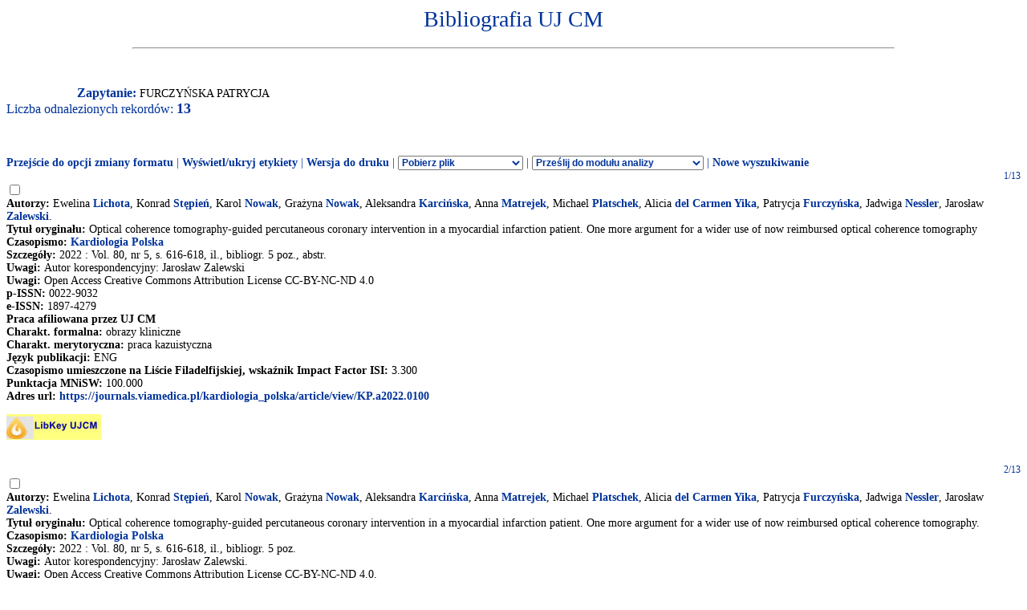

--- FILE ---
content_type: text/html
request_url: http://expertus.bm.cm-uj.krakow.pl/scripts/expertus.cgi?KAT=G%3A%2FappData%2FExpertus%2FExpertus_DB%2Fpar%2Fk%2F01%2F&FST=data.fst&FDT=data.fdt&ekran=ISO&lnkmsk=2&cond=AND&mask=2&F_00=02&V_00=Furczy%F1ska+Patrycja+
body_size: 10564
content:
<html>
<head>
<meta http-equiv="Content-Type" content="text/html; charset=iso-8859-2">
<title>Wyniki wyszukiwania</title>
<link rel=stylesheet href="/Bibliografia/global.exp/exp.css" />
<script language="Javascript" src="/Bibliografia/global.exp/exp03c.js"></script>
<script language="Javascript" src="/Bibliografia/global.exp/exp08c.js"></script>
<script language="Javascript" src="/Bibliografia/global.exp/exp10c.js"></script>
<script language="Javascript" src="/Bibliografia/global.exp/exp11c.js"></script>
<script language="Javascript" src="/Bibliografia/global.exp/exp12c.js"></script>
<script language="Javascript" src="/Bibliografia/global.exp/exp14c.js"></script>
<script language="Javascript" src="/Bibliografia/global.exp/exp17c.js"></script>
</head>
<body  onload="configrecdisp();">
<form name="expconv" id="expconv" method="post" action="/scripts/expertus3.cgi" accept-charset="utf-8">
</form>
<form name="analysis" method="post" action="/scripts/expertus.cgi">
</form>
<form name="txtlink" method="post" action="/scripts/exp_aid.cgi">
<INPUT NAME="cfg_dir" TYPE="HIDDEN" VALUE="">
<INPUT NAME="idt" TYPE="HIDDEN" VALUE="">
<INPUT NAME="shift" TYPE="HIDDEN" VALUE="2">
<INPUT NAME="ext" TYPE="HIDDEN" VALUE=".pdf">
</form>
<form name="explink" method="post" action="/scripts/expertus.cgi">
<INPUT NAME="KAT" TYPE="HIDDEN" VALUE="">
<INPUT NAME="FST" TYPE="HIDDEN" VALUE="">
<INPUT NAME="FDT" TYPE="HIDDEN" VALUE="">
<INPUT NAME="ekran" TYPE="HIDDEN" VALUE="">
<INPUT NAME="mask" TYPE="HIDDEN" VALUE="">
<INPUT NAME="cond" TYPE="HIDDEN" VALUE="">
<INPUT NAME="F_00" TYPE="HIDDEN" VALUE="">
<INPUT NAME="V_00" TYPE="HIDDEN" VALUE="">
</form>
<form name="expview">
<input name="showlinks" type="hidden" value=' onload="configrecdisp();"'>
</form>
<form name="seriallink" method="get" action="http://cy7sh3vq3t.search.serialssolutions.com">
<INPUT NAME="SS_ReferentFormat" TYPE="HIDDEN" VALUE="JournalFormat">
<INPUT NAME="rfr_id" TYPE="HIDDEN" VALUE="info:sid/sersol:RefinerQuery"> 
<INPUT NAME="sid" TYPE="HIDDEN" VALUE="sersol:RefinerQuery">

<INPUT NAME="citationsubmit" TYPE="HIDDEN" VALUE="LookÂ Up">

<INPUT NAME="SS_LibHash" TYPE="HIDDEN" VALUE="CY7SH3VQ3T">

<INPUT NAME="rft.issn" TYPE="HIDDEN" VALUE="0959-8146">
<INPUT NAME="url_ver" TYPE="HIDDEN" VALUE="Z39.88-2004">

<INPUT NAME="rft.genre" TYPE="HIDDEN" VALUE="article">
<INPUT NAME="l" TYPE="HIDDEN" VALUE="CY7SH3VQ3T">
<INPUT NAME="rft_val_fmt" TYPE="HIDDEN" VALUE="info:ofi/fmt:kev:mtx:journal"> 
<INPUT NAME="SS_styleselector" TYPE="HIDDEN" VALUE="0">
</form>
<span id="resarea" class="reslink">
<div id="paramarea" align="center" class="hint"></div>
<div class="resultlabel" id="resultlabel">

<a href="http://www.uj.edu.pl/">
<img alt="" src="/Bibliografia/img/blank.jpg" id="logo1" />
</a>
<a href="#">
<img alt="" src="/Bibliografia/img/blank.jpg" id="logo2" />
</a>
<h1 class="capt" id="titlearea">
Bibliografia UJ CM
<br/>
</h1>
<hr width="75%">
</div>
<br/>
<br/>
<span class="querylabel" id="querylabel">Zapytanie: </span>
<span class="resultrecords" id="resultrecords">
FURCZYŃSKA PATRYCJA<BR><span class="cntfoundtxt" id="cntfoundtxt">Liczba odnalezionych rekordów: </span><span class="cntfoundnum" id="cntfoundnum">13</span><br/><br/><br/><br/><span class="resupoptions"><a href="#frmt" >Przejście do opcji zmiany formatu</a> | <a href="#" onclick="proc_labels(); return false;">Wyświetl/ukryj etykiety</a> | <a href="#" onclick="setprint('1'); return false;">Wersja do druku</a> | <select size="1" name="send2appl" onchange="send_conv(this.value);"> <option value=0>Pobierz plik <option value=2>do edytora <option value=3>tabela csv (Calc, Excel)  <option value=4>BibTeX  </select> | <select size="1" name="send2analysis" onchange="disp_analysis(this.value);"> <option value=0>Prześlij do modułu analizy <option value=1>wg charakterysyki formalnej <option value=2>wg charakterysyki merytorycznej <option value=3>wg charakterysyki OPI </select><!-- | Prześlij do modułu analizy   <a href="#" onclick="disp_analysis(1); return false;">[wg char. formalnej]</a>   <a href="#" onclick="disp_analysis(2); return false;">[wg char. merytor.]</a>--><!--   <a href="#" onclick="disp_analysis(1); return false;">Prześlij do modułu analizy</a>--> | <a href="#" onclick="new_search('/Bibliografia/index.html');">Nowe wyszukiwanie</a></span>
<FORM NAME="expresult" METHOD=POST ACTION="http://expertus.bm.cm-uj.krakow.pl/scripts/expertus.cgi">
<INPUT NAME="KAT" TYPE="HIDDEN" VALUE="G:/appData/Expertus/Expertus_DB/par/k/01/">
<INPUT NAME="FST" TYPE="HIDDEN" VALUE="data.fst">
<INPUT NAME="ekran" TYPE="HIDDEN" VALUE="ISO">
<INPUT NAME="mask" TYPE="HIDDEN" VALUE="2">
<INPUT NAME="lnkmsk" TYPE="HIDDEN" VALUE="2">
<INPUT NAME="cond" TYPE="HIDDEN" VALUE="AND">
<INPUT NAME="druk" TYPE="HIDDEN" VALUE="">
<INPUT NAME="F_00" TYPE="HIDDEN" VALUE="02">
<INPUT NAME="V_00" TYPE="HIDDEN" VALUE="FURCZYŃSKA PATRYCJA">
<INPUT NAME="X_0" TYPE="HIDDEN" VALUE="1">
<INPUT NAME="R_0" TYPE="HIDDEN" VALUE="524159"><script language="Javascript">write_group_label();</script><script language="Javascript">write_div_for_recnum();</script> 1/13</div>
<INPUT NAME="NR" TYPE="checkbox" VALUE="3600">
<br/><span class="label">Autorzy: </span><span class="field">Ewelina <A HREF=http://expertus.bm.cm-uj.krakow.pl/scripts/expertus.cgi?KAT=G%3A%2FappData%2FExpertus%2FExpertus_DB%2Fpar%2Fk%2F01%2F&FST=data.fst&FDT=data.fdt&ekran=ISO&lnkmsk=2&cond=AND&mask=2&F_00=02&V_00=Lichota+Ewelina+>Lichota</A>, Konrad <A HREF=http://expertus.bm.cm-uj.krakow.pl/scripts/expertus.cgi?KAT=G%3A%2FappData%2FExpertus%2FExpertus_DB%2Fpar%2Fk%2F01%2F&FST=data.fst&FDT=data.fdt&ekran=ISO&lnkmsk=2&cond=AND&mask=2&F_00=02&V_00=St%EApie%F1+Konrad+>Stępień</A>, Karol <A HREF=http://expertus.bm.cm-uj.krakow.pl/scripts/expertus.cgi?KAT=G%3A%2FappData%2FExpertus%2FExpertus_DB%2Fpar%2Fk%2F01%2F&FST=data.fst&FDT=data.fdt&ekran=ISO&lnkmsk=2&cond=AND&mask=2&F_00=02&V_00=Nowak+Karol+>Nowak</A>, Grażyna <A HREF=http://expertus.bm.cm-uj.krakow.pl/scripts/expertus.cgi?KAT=G%3A%2FappData%2FExpertus%2FExpertus_DB%2Fpar%2Fk%2F01%2F&FST=data.fst&FDT=data.fdt&ekran=ISO&lnkmsk=2&cond=AND&mask=2&F_00=02&V_00=Nowak+Gra%BFyna+>Nowak</A>, Aleksandra <A HREF=http://expertus.bm.cm-uj.krakow.pl/scripts/expertus.cgi?KAT=G%3A%2FappData%2FExpertus%2FExpertus_DB%2Fpar%2Fk%2F01%2F&FST=data.fst&FDT=data.fdt&ekran=ISO&lnkmsk=2&cond=AND&mask=2&F_00=02&V_00=Karci%F1ska+Aleksandra+>Karcińska</A>, Anna <A HREF=http://expertus.bm.cm-uj.krakow.pl/scripts/expertus.cgi?KAT=G%3A%2FappData%2FExpertus%2FExpertus_DB%2Fpar%2Fk%2F01%2F&FST=data.fst&FDT=data.fdt&ekran=ISO&lnkmsk=2&cond=AND&mask=2&F_00=02&V_00=Matrejek+Anna+>Matrejek</A>, Michael <A HREF=http://expertus.bm.cm-uj.krakow.pl/scripts/expertus.cgi?KAT=G%3A%2FappData%2FExpertus%2FExpertus_DB%2Fpar%2Fk%2F01%2F&FST=data.fst&FDT=data.fdt&ekran=ISO&lnkmsk=2&cond=AND&mask=2&F_00=02&V_00=Platschek+Michael+>Platschek</A>, Alicia <A HREF=http://expertus.bm.cm-uj.krakow.pl/scripts/expertus.cgi?KAT=G%3A%2FappData%2FExpertus%2FExpertus_DB%2Fpar%2Fk%2F01%2F&FST=data.fst&FDT=data.fdt&ekran=ISO&lnkmsk=2&cond=AND&mask=2&F_00=02&V_00=del+Carmen+Yika+Alicia+>del Carmen Yika</A>, Patrycja <A HREF=http://expertus.bm.cm-uj.krakow.pl/scripts/expertus.cgi?KAT=G%3A%2FappData%2FExpertus%2FExpertus_DB%2Fpar%2Fk%2F01%2F&FST=data.fst&FDT=data.fdt&ekran=ISO&lnkmsk=2&cond=AND&mask=2&F_00=02&V_00=Furczy%F1ska+Patrycja+>Furczyńska</A>, Jadwiga <A HREF=http://expertus.bm.cm-uj.krakow.pl/scripts/expertus.cgi?KAT=G%3A%2FappData%2FExpertus%2FExpertus_DB%2Fpar%2Fk%2F01%2F&FST=data.fst&FDT=data.fdt&ekran=ISO&lnkmsk=2&cond=AND&mask=2&F_00=02&V_00=Nessler+Jadwiga+>Nessler</A>, Jarosław <A HREF=http://expertus.bm.cm-uj.krakow.pl/scripts/expertus.cgi?KAT=G%3A%2FappData%2FExpertus%2FExpertus_DB%2Fpar%2Fk%2F01%2F&FST=data.fst&FDT=data.fdt&ekran=ISO&lnkmsk=2&cond=AND&mask=2&F_00=02&V_00=Zalewski+Jaros%B3aw+>Zalewski</A>.</span><br/><span class="label">Tytuł oryginału: </span><span class="field">Optical coherence tomography-guided percutaneous coronary intervention in a myocardial infarction patient. One more argument for a wider use of now reimbursed optical coherence tomography</span><br/><span class="label">Czasopismo: </span><span class="field"><A HREF=http://expertus.bm.cm-uj.krakow.pl/scripts/expertus.cgi?KAT=G%3A%2FappData%2FExpertus%2FExpertus_DB%2Fpar%2Fk%2F01%2F&FST=data.fst&FDT=data.fdt&ekran=ISO&lnkmsk=2&cond=AND&mask=2&F_00=26&V_00=Kardiologia+Polska+>Kardiologia Polska</A></span><br/><span class="label">Szczegóły: </span><span class="field"> 2022 : Vol. 80, nr 5, s. 616-618, il., bibliogr. 5 poz., abstr.</span><br/><span class="label">Uwagi: </span><span class="field">Autor korespondencyjny: Jarosław Zalewski<br/><span class="label">Uwagi: </span>Open Access Creative Commons Attribution License CC-BY-NC-ND 4.0</span><span class="field"><br/><span class="label">p-ISSN: </span>0022-9032<br/><span class="label">e-ISSN: </span>1897-4279</span><br/><span class="label">Praca afiliowana przez UJ CM</span><br/><span class="label">Charakt. formalna: </span><span class="field">obrazy kliniczne</span><br/><span class="label">Charakt. merytoryczna: </span><span class="field">praca kazuistyczna</span><br/><span class="label">Język publikacji: </span><span class="field">ENG</span><br/><span class="label">Czasopismo umieszczone na Liście Filadelfijskiej</span><span class="field"></span><span class="label">, wskaźnik Impact Factor ISI: </span><span class="field">3.300</span><br/><span class="label">Punktacja MNiSW: </span><span class="field">100.000</span><br/><span class="label">Adres url: </span><span class="field"><script language="Javascript">url_disp('https://journals.viamedica.pl/kardiologia_polska/article/view/KP.a2022.0100');</script></span><p class="linkicon"><a href="#" onclick="golinksource_doi('10.33963/KP.a2022.0100');return false;"><img src="http://www.biblioteka.cm-uj.krakow.pl/images/article_linker/FTF.jpg" alt="Pełny tekst" border="0"></a></p><br/><script language="Javascript">write_group_label();</script><script language="Javascript">write_div_for_recnum();</script> 2/13</div>
<INPUT NAME="NR" TYPE="checkbox" VALUE="3601">
<br/><span class="label">Autorzy: </span><span class="field">Ewelina <A HREF=http://expertus.bm.cm-uj.krakow.pl/scripts/expertus.cgi?KAT=G%3A%2FappData%2FExpertus%2FExpertus_DB%2Fpar%2Fk%2F01%2F&FST=data.fst&FDT=data.fdt&ekran=ISO&lnkmsk=2&cond=AND&mask=2&F_00=02&V_00=Lichota+Ewelina+>Lichota</A>, Konrad <A HREF=http://expertus.bm.cm-uj.krakow.pl/scripts/expertus.cgi?KAT=G%3A%2FappData%2FExpertus%2FExpertus_DB%2Fpar%2Fk%2F01%2F&FST=data.fst&FDT=data.fdt&ekran=ISO&lnkmsk=2&cond=AND&mask=2&F_00=02&V_00=St%EApie%F1+Konrad+>Stępień</A>, Karol <A HREF=http://expertus.bm.cm-uj.krakow.pl/scripts/expertus.cgi?KAT=G%3A%2FappData%2FExpertus%2FExpertus_DB%2Fpar%2Fk%2F01%2F&FST=data.fst&FDT=data.fdt&ekran=ISO&lnkmsk=2&cond=AND&mask=2&F_00=02&V_00=Nowak+Karol+>Nowak</A>, Grażyna <A HREF=http://expertus.bm.cm-uj.krakow.pl/scripts/expertus.cgi?KAT=G%3A%2FappData%2FExpertus%2FExpertus_DB%2Fpar%2Fk%2F01%2F&FST=data.fst&FDT=data.fdt&ekran=ISO&lnkmsk=2&cond=AND&mask=2&F_00=02&V_00=Nowak+Gra%BFyna+>Nowak</A>, Aleksandra <A HREF=http://expertus.bm.cm-uj.krakow.pl/scripts/expertus.cgi?KAT=G%3A%2FappData%2FExpertus%2FExpertus_DB%2Fpar%2Fk%2F01%2F&FST=data.fst&FDT=data.fdt&ekran=ISO&lnkmsk=2&cond=AND&mask=2&F_00=02&V_00=Karci%F1ska+Aleksandra+>Karcińska</A>, Anna <A HREF=http://expertus.bm.cm-uj.krakow.pl/scripts/expertus.cgi?KAT=G%3A%2FappData%2FExpertus%2FExpertus_DB%2Fpar%2Fk%2F01%2F&FST=data.fst&FDT=data.fdt&ekran=ISO&lnkmsk=2&cond=AND&mask=2&F_00=02&V_00=Matrejek+Anna+>Matrejek</A>, Michael <A HREF=http://expertus.bm.cm-uj.krakow.pl/scripts/expertus.cgi?KAT=G%3A%2FappData%2FExpertus%2FExpertus_DB%2Fpar%2Fk%2F01%2F&FST=data.fst&FDT=data.fdt&ekran=ISO&lnkmsk=2&cond=AND&mask=2&F_00=02&V_00=Platschek+Michael+>Platschek</A>, Alicia <A HREF=http://expertus.bm.cm-uj.krakow.pl/scripts/expertus.cgi?KAT=G%3A%2FappData%2FExpertus%2FExpertus_DB%2Fpar%2Fk%2F01%2F&FST=data.fst&FDT=data.fdt&ekran=ISO&lnkmsk=2&cond=AND&mask=2&F_00=02&V_00=del+Carmen+Yika+Alicia+>del Carmen Yika</A>, Patrycja <A HREF=http://expertus.bm.cm-uj.krakow.pl/scripts/expertus.cgi?KAT=G%3A%2FappData%2FExpertus%2FExpertus_DB%2Fpar%2Fk%2F01%2F&FST=data.fst&FDT=data.fdt&ekran=ISO&lnkmsk=2&cond=AND&mask=2&F_00=02&V_00=Furczy%F1ska+Patrycja+>Furczyńska</A>, Jadwiga <A HREF=http://expertus.bm.cm-uj.krakow.pl/scripts/expertus.cgi?KAT=G%3A%2FappData%2FExpertus%2FExpertus_DB%2Fpar%2Fk%2F01%2F&FST=data.fst&FDT=data.fdt&ekran=ISO&lnkmsk=2&cond=AND&mask=2&F_00=02&V_00=Nessler+Jadwiga+>Nessler</A>, Jarosław <A HREF=http://expertus.bm.cm-uj.krakow.pl/scripts/expertus.cgi?KAT=G%3A%2FappData%2FExpertus%2FExpertus_DB%2Fpar%2Fk%2F01%2F&FST=data.fst&FDT=data.fdt&ekran=ISO&lnkmsk=2&cond=AND&mask=2&F_00=02&V_00=Zalewski+Jaros%B3aw+>Zalewski</A>.</span><br/><span class="label">Tytuł oryginału: </span><span class="field">Optical coherence tomography-guided percutaneous coronary intervention in a myocardial infarction patient. One more argument for a wider use of now reimbursed optical coherence tomography.</span><br/><span class="label">Czasopismo: </span><span class="field"><A HREF=http://expertus.bm.cm-uj.krakow.pl/scripts/expertus.cgi?KAT=G%3A%2FappData%2FExpertus%2FExpertus_DB%2Fpar%2Fk%2F01%2F&FST=data.fst&FDT=data.fdt&ekran=ISO&lnkmsk=2&cond=AND&mask=2&F_00=26&V_00=Kardiologia+Polska+>Kardiologia Polska</A></span><br/><span class="label">Szczegóły: </span><span class="field"> 2022 : Vol. 80, nr 5, s. 616-618, il., bibliogr. 5 poz.</span><br/><span class="label">Uwagi: </span><span class="field">Autor korespondencyjny: Jarosław Zalewski.<br/><span class="label">Uwagi: </span>Open Access Creative Commons Attribution License CC-BY-NC-ND 4.0.</span><span class="field"><br/><span class="label">p-ISSN: </span>0022-9032<br/><span class="label">e-ISSN: </span>1897-4279</span><br/><span class="label">Praca afiliowana przez UJ CM</span><br/><span class="label">Charakt. formalna: </span><span class="field">obrazy kliniczne</span><br/><span class="label">Charakt. merytoryczna: </span><span class="field">praca kazuistyczna</span><br/><span class="label">Język publikacji: </span><span class="field">ENG</span><br/><span class="label">Czasopismo umieszczone na Liście Filadelfijskiej</span><span class="field"></span><span class="label">, wskaźnik Impact Factor ISI: </span><span class="field">3.300</span><br/><span class="label">Punktacja MNiSW: </span><span class="field">100.000</span><br/><span class="label">Adres url: </span><span class="field"><script language="Javascript">url_disp('https://journals.viamedica.pl/kardiologia_polska/article/view/89573');</script></span><p class="linkicon"><a href="#" onclick="golinksource_doi('10.33963/KP.a2022.0100');return false;"><img src="http://www.biblioteka.cm-uj.krakow.pl/images/article_linker/FTF.jpg" alt="Pełny tekst" border="0"></a></p><br/><script language="Javascript">write_group_label();</script><script language="Javascript">write_div_for_recnum();</script> 3/13</div>
<INPUT NAME="NR" TYPE="checkbox" VALUE="3961">
<br/><span class="label">Autorzy: </span><span class="field">Ewelina <A HREF=http://expertus.bm.cm-uj.krakow.pl/scripts/expertus.cgi?KAT=G%3A%2FappData%2FExpertus%2FExpertus_DB%2Fpar%2Fk%2F01%2F&FST=data.fst&FDT=data.fdt&ekran=ISO&lnkmsk=2&cond=AND&mask=2&F_00=02&V_00=Lichota+Ewelina+>Lichota</A>, Karol <A HREF=http://expertus.bm.cm-uj.krakow.pl/scripts/expertus.cgi?KAT=G%3A%2FappData%2FExpertus%2FExpertus_DB%2Fpar%2Fk%2F01%2F&FST=data.fst&FDT=data.fdt&ekran=ISO&lnkmsk=2&cond=AND&mask=2&F_00=02&V_00=Nowak+Karol+>Nowak</A>, Konrad <A HREF=http://expertus.bm.cm-uj.krakow.pl/scripts/expertus.cgi?KAT=G%3A%2FappData%2FExpertus%2FExpertus_DB%2Fpar%2Fk%2F01%2F&FST=data.fst&FDT=data.fdt&ekran=ISO&lnkmsk=2&cond=AND&mask=2&F_00=02&V_00=St%EApie%F1+Konrad+>Stępień</A>, Grażyna <A HREF=http://expertus.bm.cm-uj.krakow.pl/scripts/expertus.cgi?KAT=G%3A%2FappData%2FExpertus%2FExpertus_DB%2Fpar%2Fk%2F01%2F&FST=data.fst&FDT=data.fdt&ekran=ISO&lnkmsk=2&cond=AND&mask=2&F_00=02&V_00=Nowak+Gra%BFyna+>Nowak</A>, Aleksandra <A HREF=http://expertus.bm.cm-uj.krakow.pl/scripts/expertus.cgi?KAT=G%3A%2FappData%2FExpertus%2FExpertus_DB%2Fpar%2Fk%2F01%2F&FST=data.fst&FDT=data.fdt&ekran=ISO&lnkmsk=2&cond=AND&mask=2&F_00=02&V_00=Karci%F1ska+Aleksandra+>Karcińska</A>, Anna <A HREF=http://expertus.bm.cm-uj.krakow.pl/scripts/expertus.cgi?KAT=G%3A%2FappData%2FExpertus%2FExpertus_DB%2Fpar%2Fk%2F01%2F&FST=data.fst&FDT=data.fdt&ekran=ISO&lnkmsk=2&cond=AND&mask=2&F_00=02&V_00=Matrejek+Anna+>Matrejek</A>, Alicia del Carmen <A HREF=http://expertus.bm.cm-uj.krakow.pl/scripts/expertus.cgi?KAT=G%3A%2FappData%2FExpertus%2FExpertus_DB%2Fpar%2Fk%2F01%2F&FST=data.fst&FDT=data.fdt&ekran=ISO&lnkmsk=2&cond=AND&mask=2&F_00=02&V_00=Yika+Alicia+del+Carmen+>Yika</A>, Patrycja <A HREF=http://expertus.bm.cm-uj.krakow.pl/scripts/expertus.cgi?KAT=G%3A%2FappData%2FExpertus%2FExpertus_DB%2Fpar%2Fk%2F01%2F&FST=data.fst&FDT=data.fdt&ekran=ISO&lnkmsk=2&cond=AND&mask=2&F_00=02&V_00=Furczy%F1ska+Patrycja+>Furczyńska</A>, Jadwiga <A HREF=http://expertus.bm.cm-uj.krakow.pl/scripts/expertus.cgi?KAT=G%3A%2FappData%2FExpertus%2FExpertus_DB%2Fpar%2Fk%2F01%2F&FST=data.fst&FDT=data.fdt&ekran=ISO&lnkmsk=2&cond=AND&mask=2&F_00=02&V_00=Nessler+Jadwiga+>Nessler</A>, Jarosław <A HREF=http://expertus.bm.cm-uj.krakow.pl/scripts/expertus.cgi?KAT=G%3A%2FappData%2FExpertus%2FExpertus_DB%2Fpar%2Fk%2F01%2F&FST=data.fst&FDT=data.fdt&ekran=ISO&lnkmsk=2&cond=AND&mask=2&F_00=02&V_00=Zalewski+Jaros%B3aw+>Zalewski</A>.</span><br/><span class="label">Tytuł oryginału: </span><span class="field">Przezskórna interwencja wieńcowa u pacjenta z zawałem serca nawigowana przy pomocy OCT. Kolejny argument za szerszym użyciem OCT w czasach refundacji<br/><span class="label">Tytuł oryginału: </span>OCT-guided percutaneous coronary intervention in myocardial infarction patient. One more argument for wider use of OCT in the reimbursement era</span><br/><span class="label">Czasopismo: </span><span class="field"><A HREF=http://expertus.bm.cm-uj.krakow.pl/scripts/expertus.cgi?KAT=G%3A%2FappData%2FExpertus%2FExpertus_DB%2Fpar%2Fk%2F01%2F&FST=data.fst&FDT=data.fdt&ekran=ISO&lnkmsk=2&cond=AND&mask=2&F_00=26&V_00=Kardiologia+Polska+>Kardiologia Polska</A></span><br/><span class="label">Szczegóły: </span><span class="field"> 2022 : Vol. 80, supl. 1, s. 238-239, abstr., il.</span><br/><span class="label">Uwagi: </span><span class="field">XXVI Międzynarodowy Kongres Polskiego Towarzystwa Kardiologicznego, 22-24 września 2022 roku, Katowice<br/><span class="label">Uwagi: </span>The 26th International Congress of the Polish Cardiac Society, September 22-24, 2022, Katowice<br/><span class="label">Uwagi: </span>Open Access Creative Commons Attribution License CC-BY-NC-ND 4.0</span><span class="field"><br/><span class="label">p-ISSN: </span>0022-9032<br/><span class="label">e-ISSN: </span>1897-4279</span><br/><span class="label">Praca afiliowana przez UJ CM</span><br/><span class="label">Charakt. formalna: </span><span class="field">streszczenie zjazdowe polskie o zasięgu międzynarodowym</span><br/><span class="label">Język publikacji: </span><span class="field">ENG</span><br/><span class="label">Adres url: </span><span class="field"><script language="Javascript">url_disp('https://journals.viamedica.pl/kardiologia_polska/issue/view/5920');</script></span><p class="linkicon"><a href="#" onclick="golinksource_issn('0022-9032');"><img src="http://www.biblioteka.cm-uj.krakow.pl/images/article_linker/FTF.jpg" alt="Pełny tekst" border="0"></a></p><br/><script language="Javascript">write_group_label();</script><script language="Javascript">write_div_for_recnum();</script> 4/13</div>
<INPUT NAME="NR" TYPE="checkbox" VALUE="4154">
<br/><span class="label">Autorzy: </span><span class="field">Karol <A HREF=http://expertus.bm.cm-uj.krakow.pl/scripts/expertus.cgi?KAT=G%3A%2FappData%2FExpertus%2FExpertus_DB%2Fpar%2Fk%2F01%2F&FST=data.fst&FDT=data.fdt&ekran=ISO&lnkmsk=2&cond=AND&mask=2&F_00=02&V_00=Nowak+Karol+>Nowak</A>, Adam <A HREF=http://expertus.bm.cm-uj.krakow.pl/scripts/expertus.cgi?KAT=G%3A%2FappData%2FExpertus%2FExpertus_DB%2Fpar%2Fk%2F01%2F&FST=data.fst&FDT=data.fdt&ekran=ISO&lnkmsk=2&cond=AND&mask=2&F_00=02&V_00=Stepien+Adam+>Stepien</A>, Patrycja <A HREF=http://expertus.bm.cm-uj.krakow.pl/scripts/expertus.cgi?KAT=G%3A%2FappData%2FExpertus%2FExpertus_DB%2Fpar%2Fk%2F01%2F&FST=data.fst&FDT=data.fdt&ekran=ISO&lnkmsk=2&cond=AND&mask=2&F_00=02&V_00=Furczynska+Patrycja+>Furczynska</A>, Magdalena <A HREF=http://expertus.bm.cm-uj.krakow.pl/scripts/expertus.cgi?KAT=G%3A%2FappData%2FExpertus%2FExpertus_DB%2Fpar%2Fk%2F01%2F&FST=data.fst&FDT=data.fdt&ekran=ISO&lnkmsk=2&cond=AND&mask=2&F_00=02&V_00=Zalewska+Magdalena+>Zalewska</A>, Gabriela <A HREF=http://expertus.bm.cm-uj.krakow.pl/scripts/expertus.cgi?KAT=G%3A%2FappData%2FExpertus%2FExpertus_DB%2Fpar%2Fk%2F01%2F&FST=data.fst&FDT=data.fdt&ekran=ISO&lnkmsk=2&cond=AND&mask=2&F_00=02&V_00=Kanclerz+Gabriela+>Kanclerz</A>, Alicia del Carmen <A HREF=http://expertus.bm.cm-uj.krakow.pl/scripts/expertus.cgi?KAT=G%3A%2FappData%2FExpertus%2FExpertus_DB%2Fpar%2Fk%2F01%2F&FST=data.fst&FDT=data.fdt&ekran=ISO&lnkmsk=2&cond=AND&mask=2&F_00=02&V_00=Yika+Alicia+del+Carmen+>Yika</A>, Konrad <A HREF=http://expertus.bm.cm-uj.krakow.pl/scripts/expertus.cgi?KAT=G%3A%2FappData%2FExpertus%2FExpertus_DB%2Fpar%2Fk%2F01%2F&FST=data.fst&FDT=data.fdt&ekran=ISO&lnkmsk=2&cond=AND&mask=2&F_00=02&V_00=Stepien+Konrad+>Stepien</A>, Jadwiga <A HREF=http://expertus.bm.cm-uj.krakow.pl/scripts/expertus.cgi?KAT=G%3A%2FappData%2FExpertus%2FExpertus_DB%2Fpar%2Fk%2F01%2F&FST=data.fst&FDT=data.fdt&ekran=ISO&lnkmsk=2&cond=AND&mask=2&F_00=02&V_00=Nessler+Jadwiga+>Nessler</A>, Jarosław <A HREF=http://expertus.bm.cm-uj.krakow.pl/scripts/expertus.cgi?KAT=G%3A%2FappData%2FExpertus%2FExpertus_DB%2Fpar%2Fk%2F01%2F&FST=data.fst&FDT=data.fdt&ekran=ISO&lnkmsk=2&cond=AND&mask=2&F_00=02&V_00=Zalewski+Jaros%B3aw+>Zalewski</A>.</span><br/><span class="label">Tytuł oryginału: </span><span class="field">Screening diagnosis of dementia in patients following heart failure decompensation is associated with a higher relative wall thickness</span><br/><span class="label">Czasopismo: </span><span class="field"><A HREF=http://expertus.bm.cm-uj.krakow.pl/scripts/expertus.cgi?KAT=G%3A%2FappData%2FExpertus%2FExpertus_DB%2Fpar%2Fk%2F01%2F&FST=data.fst&FDT=data.fdt&ekran=ISO&lnkmsk=2&cond=AND&mask=2&F_00=26&V_00=Bratislava+Medical+Journal+>Bratislava Medical Journal</A><br/><span class="label">Czasopismo: </span><A HREF=http://expertus.bm.cm-uj.krakow.pl/scripts/expertus.cgi?KAT=G%3A%2FappData%2FExpertus%2FExpertus_DB%2Fpar%2Fk%2F01%2F&FST=data.fst&FDT=data.fdt&ekran=ISO&lnkmsk=2&cond=AND&mask=2&F_00=26&V_00=Bratislavske+Lekarske+Listy+>Bratislavske Lekarske Listy</A></span><br/><span class="label">Szczegóły: </span><span class="field"> 2022 : Vol. 123, nr 9, s. 685-691, il., bibliogr., abstr.</span><br/><span class="label">Uwagi: </span><span class="field">Autor korespondencyjny: Karol Nowak</span><span class="field"><br/><span class="label">p-ISSN: </span>0006-9248<br/><span class="label">e-ISSN: </span>1336-0345</span><br/><span class="label">Praca afiliowana przez UJ CM</span><br/><span class="label">Charakt. formalna: </span><span class="field">artykuł zagraniczny</span><br/><span class="label">Charakt. merytoryczna: </span><span class="field">praca oryginalna</span><br/><span class="label">Język publikacji: </span><span class="field">ENG</span><br/><span class="label">Czasopismo umieszczone na Liście Filadelfijskiej</span><span class="field"></span><span class="label">, wskaźnik Impact Factor ISI: </span><span class="field">1.500</span><br/><span class="label">Punktacja MNiSW: </span><span class="field">20.000</span><br/><span class="label">Adres url: </span><span class="field"><script language="Javascript">url_disp('http://www.elis.sk/index.php?page=shop.product_details&flypage=flypage.tpl&product_id=7794&category_id=179&option=com_virtuemart&Itemid=1&vmcchk=1&Itemid=1');</script></span><br/><span class="label">Streszczenie w PubMed: </span><script language="Javascript">url_pmid('36039888');</script><p class="linkicon"><a href="#" onclick="golinksource_doi('10.4149/BLL_2022_109');return false;"><img src="http://www.biblioteka.cm-uj.krakow.pl/images/article_linker/FTF.jpg" alt="Pełny tekst" border="0"></a></p><br/><script language="Javascript">write_group_label();</script><script language="Javascript">write_div_for_recnum();</script> 5/13</div>
<INPUT NAME="NR" TYPE="checkbox" VALUE="5559">
<br/><span class="label">Autorzy: </span><span class="field">Jaroslaw <A HREF=http://expertus.bm.cm-uj.krakow.pl/scripts/expertus.cgi?KAT=G%3A%2FappData%2FExpertus%2FExpertus_DB%2Fpar%2Fk%2F01%2F&FST=data.fst&FDT=data.fdt&ekran=ISO&lnkmsk=2&cond=AND&mask=2&F_00=02&V_00=Zalewski+Jaroslaw+>Zalewski</A>, Karol <A HREF=http://expertus.bm.cm-uj.krakow.pl/scripts/expertus.cgi?KAT=G%3A%2FappData%2FExpertus%2FExpertus_DB%2Fpar%2Fk%2F01%2F&FST=data.fst&FDT=data.fdt&ekran=ISO&lnkmsk=2&cond=AND&mask=2&F_00=02&V_00=Nowak+Karol+>Nowak</A>, Patrycja <A HREF=http://expertus.bm.cm-uj.krakow.pl/scripts/expertus.cgi?KAT=G%3A%2FappData%2FExpertus%2FExpertus_DB%2Fpar%2Fk%2F01%2F&FST=data.fst&FDT=data.fdt&ekran=ISO&lnkmsk=2&cond=AND&mask=2&F_00=02&V_00=Furczynska+Patrycja+>Furczynska</A>, Magdalena <A HREF=http://expertus.bm.cm-uj.krakow.pl/scripts/expertus.cgi?KAT=G%3A%2FappData%2FExpertus%2FExpertus_DB%2Fpar%2Fk%2F01%2F&FST=data.fst&FDT=data.fdt&ekran=ISO&lnkmsk=2&cond=AND&mask=2&F_00=02&V_00=Zalewska+Magdalena+>Zalewska</A>.</span><br/><span class="label">Tytuł oryginału: </span><span class="field">Complicating acute myocardial infarction. Current status and unresolved targets for subsequent research.</span><br/><span class="label">Czasopismo: </span><span class="field"><A HREF=http://expertus.bm.cm-uj.krakow.pl/scripts/expertus.cgi?KAT=G%3A%2FappData%2FExpertus%2FExpertus_DB%2Fpar%2Fk%2F01%2F&FST=data.fst&FDT=data.fdt&ekran=ISO&lnkmsk=2&cond=AND&mask=2&F_00=26&V_00=Journal+of+Clinical+Medicine+>Journal of Clinical Medicine</A></span><br/><span class="label">Szczegóły: </span><span class="field"> 2021 : Vol. 10, nr 24, il., bibliogr. 102 poz., abstr.</span><br/><span class="label">Uwagi: </span><span class="field">Autor korespondencyjny: Jaroslaw Zalewski.<br/><span class="label">Uwagi: </span>Open Access Creative Commons Attribution License CC-BY 4.0.</span><span class="field"><br/><span class="label">p-ISSN: </span>2077-0383</span><br/><span class="label">Praca afiliowana przez UJ CM</span><br/><span class="label">Charakt. formalna: </span><span class="field">artykuł zagraniczny</span><br/><span class="label">Charakt. merytoryczna: </span><span class="field">praca poglądowa</span><br/><span class="label">Język publikacji: </span><span class="field">ENG</span><br/><span class="label">Czasopismo umieszczone na Liście Filadelfijskiej</span><span class="field"></span><span class="label">, wskaźnik Impact Factor ISI: </span><span class="field">4.964</span><br/><span class="label">Punktacja MNiSW: </span><span class="field">140.000</span><br/><span class="label">Adres url: </span><span class="field"><script language="Javascript">url_disp('https://www.mdpi.com/2077-0383/10/24/5904');</script></span><br/><span class="label">Streszczenie w PubMed: </span><script language="Javascript">url_pmid('34945202');</script><p class="linkicon"><a href="#" onclick="golinksource_doi('10.3390/jcm10245904');return false;"><img src="http://www.biblioteka.cm-uj.krakow.pl/images/article_linker/FTF.jpg" alt="Pełny tekst" border="0"></a></p><br/><script language="Javascript">write_group_label();</script><script language="Javascript">write_div_for_recnum();</script> 6/13</div>
<INPUT NAME="NR" TYPE="checkbox" VALUE="5701">
<br/><span class="label">Autorzy: </span><span class="field">Konrad <A HREF=http://expertus.bm.cm-uj.krakow.pl/scripts/expertus.cgi?KAT=G%3A%2FappData%2FExpertus%2FExpertus_DB%2Fpar%2Fk%2F01%2F&FST=data.fst&FDT=data.fdt&ekran=ISO&lnkmsk=2&cond=AND&mask=2&F_00=02&V_00=Stepien+Konrad+>Stepien</A>, Patrycja <A HREF=http://expertus.bm.cm-uj.krakow.pl/scripts/expertus.cgi?KAT=G%3A%2FappData%2FExpertus%2FExpertus_DB%2Fpar%2Fk%2F01%2F&FST=data.fst&FDT=data.fdt&ekran=ISO&lnkmsk=2&cond=AND&mask=2&F_00=02&V_00=Furczynska+Patrycja+>Furczynska</A>, Magdalena <A HREF=http://expertus.bm.cm-uj.krakow.pl/scripts/expertus.cgi?KAT=G%3A%2FappData%2FExpertus%2FExpertus_DB%2Fpar%2Fk%2F01%2F&FST=data.fst&FDT=data.fdt&ekran=ISO&lnkmsk=2&cond=AND&mask=2&F_00=02&V_00=Zalewska+Magdalena+>Zalewska</A>, Karol <A HREF=http://expertus.bm.cm-uj.krakow.pl/scripts/expertus.cgi?KAT=G%3A%2FappData%2FExpertus%2FExpertus_DB%2Fpar%2Fk%2F01%2F&FST=data.fst&FDT=data.fdt&ekran=ISO&lnkmsk=2&cond=AND&mask=2&F_00=02&V_00=Nowak+Karol+>Nowak</A>, Aleksandra <A HREF=http://expertus.bm.cm-uj.krakow.pl/scripts/expertus.cgi?KAT=G%3A%2FappData%2FExpertus%2FExpertus_DB%2Fpar%2Fk%2F01%2F&FST=data.fst&FDT=data.fdt&ekran=ISO&lnkmsk=2&cond=AND&mask=2&F_00=02&V_00=Wlodarczyk+Aleksandra+>Wlodarczyk</A>, Izabella <A HREF=http://expertus.bm.cm-uj.krakow.pl/scripts/expertus.cgi?KAT=G%3A%2FappData%2FExpertus%2FExpertus_DB%2Fpar%2Fk%2F01%2F&FST=data.fst&FDT=data.fdt&ekran=ISO&lnkmsk=2&cond=AND&mask=2&F_00=02&V_00=Owsianka+Izabella+>Owsianka</A>, Pawel <A HREF=http://expertus.bm.cm-uj.krakow.pl/scripts/expertus.cgi?KAT=G%3A%2FappData%2FExpertus%2FExpertus_DB%2Fpar%2Fk%2F01%2F&FST=data.fst&FDT=data.fdt&ekran=ISO&lnkmsk=2&cond=AND&mask=2&F_00=02&V_00=Skorek+Pawel+>Skorek</A>, Jaroslaw <A HREF=http://expertus.bm.cm-uj.krakow.pl/scripts/expertus.cgi?KAT=G%3A%2FappData%2FExpertus%2FExpertus_DB%2Fpar%2Fk%2F01%2F&FST=data.fst&FDT=data.fdt&ekran=ISO&lnkmsk=2&cond=AND&mask=2&F_00=02&V_00=Zalewski+Jaroslaw+>Zalewski</A>, Jadwiga <A HREF=http://expertus.bm.cm-uj.krakow.pl/scripts/expertus.cgi?KAT=G%3A%2FappData%2FExpertus%2FExpertus_DB%2Fpar%2Fk%2F01%2F&FST=data.fst&FDT=data.fdt&ekran=ISO&lnkmsk=2&cond=AND&mask=2&F_00=02&V_00=Nessler+Jadwiga+>Nessler</A>.</span><br/><span class="label">Tytuł oryginału: </span><span class="field">Dementia screening in elderly high-risk patients following heart failure decompensation may predict unfavorable long-term clinical outcomes.</span><br/><span class="label">Czasopismo: </span><span class="field"><A HREF=http://expertus.bm.cm-uj.krakow.pl/scripts/expertus.cgi?KAT=G%3A%2FappData%2FExpertus%2FExpertus_DB%2Fpar%2Fk%2F01%2F&FST=data.fst&FDT=data.fdt&ekran=ISO&lnkmsk=2&cond=AND&mask=2&F_00=26&V_00=Minerva+Cardioangiologica+>Minerva Cardioangiologica</A></span><br/><span class="label">Szczegóły: </span><span class="field"> 2021 : Vol. 69, nr 3, s. 251-260, il., bibliogr.</span><br/><span class="label">Uwagi: </span><span class="field">Autor korespondencyjny: Konrad Stepień.</span><span class="field"><br/><span class="label">p-ISSN: </span>0026-4725</span><br/><span class="label">Praca afiliowana przez UJ CM</span><br/><span class="label">Charakt. formalna: </span><span class="field">artykuł zagraniczny</span><br/><span class="label">Charakt. merytoryczna: </span><span class="field">praca oryginalna</span><br/><span class="label">Język publikacji: </span><span class="field">ENG</span><br/><span class="label">Czasopismo umieszczone na Liście Filadelfijskiej</span><span class="field"></span><span class="label">, wskaźnik Impact Factor ISI: </span><span class="field">1.347</span><br/><span class="label">Punktacja MNiSW: </span><span class="field">20.000</span><br/><span class="label">Adres url: </span><span class="field"><script language="Javascript">url_disp('https://www.minervamedica.it/en/journals/minerva-cardiology-angiology/article.php?cod=R05Y2021N03A0251');</script></span><br/><span class="label">Streszczenie w PubMed: </span><script language="Javascript">url_pmid('32643895');</script><p class="linkicon"><a href="#" onclick="golinksource_doi('10.23736/S0026-4725.20.05157-9');return false;"><img src="http://www.biblioteka.cm-uj.krakow.pl/images/article_linker/FTF.jpg" alt="Pełny tekst" border="0"></a></p><br/><script language="Javascript">write_group_label();</script><script language="Javascript">write_div_for_recnum();</script> 7/13</div>
<INPUT NAME="NR" TYPE="checkbox" VALUE="8725">
<br/><span class="label">Autorzy: </span><span class="field">Anna <A HREF=http://expertus.bm.cm-uj.krakow.pl/scripts/expertus.cgi?KAT=G%3A%2FappData%2FExpertus%2FExpertus_DB%2Fpar%2Fk%2F01%2F&FST=data.fst&FDT=data.fdt&ekran=ISO&lnkmsk=2&cond=AND&mask=2&F_00=02&V_00=Matrejek+Anna+>Matrejek</A>, Alicia <A HREF=http://expertus.bm.cm-uj.krakow.pl/scripts/expertus.cgi?KAT=G%3A%2FappData%2FExpertus%2FExpertus_DB%2Fpar%2Fk%2F01%2F&FST=data.fst&FDT=data.fdt&ekran=ISO&lnkmsk=2&cond=AND&mask=2&F_00=02&V_00=del+Carmen+Yika+Alicia+>del Carmen Yika</A>, Gabriela <A HREF=http://expertus.bm.cm-uj.krakow.pl/scripts/expertus.cgi?KAT=G%3A%2FappData%2FExpertus%2FExpertus_DB%2Fpar%2Fk%2F01%2F&FST=data.fst&FDT=data.fdt&ekran=ISO&lnkmsk=2&cond=AND&mask=2&F_00=02&V_00=Kanclerz+Gabriela+>Kanclerz</A>, Adam <A HREF=http://expertus.bm.cm-uj.krakow.pl/scripts/expertus.cgi?KAT=G%3A%2FappData%2FExpertus%2FExpertus_DB%2Fpar%2Fk%2F01%2F&FST=data.fst&FDT=data.fdt&ekran=ISO&lnkmsk=2&cond=AND&mask=2&F_00=02&V_00=St%EApie%F1+Adam+>Stępień</A>, Patrycja <A HREF=http://expertus.bm.cm-uj.krakow.pl/scripts/expertus.cgi?KAT=G%3A%2FappData%2FExpertus%2FExpertus_DB%2Fpar%2Fk%2F01%2F&FST=data.fst&FDT=data.fdt&ekran=ISO&lnkmsk=2&cond=AND&mask=2&F_00=02&V_00=Furczy%F1ska+Patrycja+>Furczyńska</A>, Karol <A HREF=http://expertus.bm.cm-uj.krakow.pl/scripts/expertus.cgi?KAT=G%3A%2FappData%2FExpertus%2FExpertus_DB%2Fpar%2Fk%2F01%2F&FST=data.fst&FDT=data.fdt&ekran=ISO&lnkmsk=2&cond=AND&mask=2&F_00=02&V_00=Nowak+Karol+>Nowak</A>, Konrad <A HREF=http://expertus.bm.cm-uj.krakow.pl/scripts/expertus.cgi?KAT=G%3A%2FappData%2FExpertus%2FExpertus_DB%2Fpar%2Fk%2F01%2F&FST=data.fst&FDT=data.fdt&ekran=ISO&lnkmsk=2&cond=AND&mask=2&F_00=02&V_00=St%EApie%F1+Konrad+>Stępień</A>, Jadwiga <A HREF=http://expertus.bm.cm-uj.krakow.pl/scripts/expertus.cgi?KAT=G%3A%2FappData%2FExpertus%2FExpertus_DB%2Fpar%2Fk%2F01%2F&FST=data.fst&FDT=data.fdt&ekran=ISO&lnkmsk=2&cond=AND&mask=2&F_00=02&V_00=Nessler+Jadwiga+>Nessler</A>, Jarosław <A HREF=http://expertus.bm.cm-uj.krakow.pl/scripts/expertus.cgi?KAT=G%3A%2FappData%2FExpertus%2FExpertus_DB%2Fpar%2Fk%2F01%2F&FST=data.fst&FDT=data.fdt&ekran=ISO&lnkmsk=2&cond=AND&mask=2&F_00=02&V_00=Zalewski+Jaros%B3aw+>Zalewski</A>.</span><br/><span class="label">Tytuł oryginału: </span><span class="field">Zdarzenia zakrzepowo-zatorowe w przebiegu choroby COVID-19. Częstość występowania, patomechanizm, profilaktyka i leczenie.</span><br/><span class="label">Tytuł angielski: </span><span class="field">Thromboembolic events in the COVID-19. Prevalence, etiology, prophylaxis and treatment.</span><br/><span class="label">Czasopismo: </span><span class="field"><A HREF=http://expertus.bm.cm-uj.krakow.pl/scripts/expertus.cgi?KAT=G%3A%2FappData%2FExpertus%2FExpertus_DB%2Fpar%2Fk%2F01%2F&FST=data.fst&FDT=data.fdt&ekran=ISO&lnkmsk=2&cond=AND&mask=2&F_00=26&V_00=Kardiologia+Inwazyjna+>Kardiologia Inwazyjna</A></span><br/><span class="label">Szczegóły: </span><span class="field"> 2021 : T. 16, nr 1, s. 18-29, il., bibliogr. 50 poz., abstr., streszcz.</span><br/><span class="label">Uwagi: </span><span class="field">Autor korespondencyjny: Karol Nowak.</span><span class="field"><br/><span class="label">p-ISSN: </span>1507-1502<br/><span class="label">e-ISSN: </span>1644-4329</span><br/><span class="label">Praca afiliowana przez UJ CM</span><br/><span class="label">Charakt. formalna: </span><span class="field">artykuł polski</span><br/><span class="label">Charakt. merytoryczna: </span><span class="field">praca poglądowa</span><br/><span class="label">Język publikacji: </span><span class="field">POL</span><br/><span class="label">Punktacja MNiSW: </span><span class="field">5.000</span><br/><span class="label">Adres url: </span><span class="field"><script language="Javascript">url_disp('https://journals.viamedica.pl/kardiologia_inwazyjna/article/view/84316');</script></span><p class="linkicon"><a href="#" onclick="golinksource_issn('1507-1502');"><img src="http://www.biblioteka.cm-uj.krakow.pl/images/article_linker/FTF.jpg" alt="Pełny tekst" border="0"></a></p><br/><script language="Javascript">write_group_label();</script><script language="Javascript">write_div_for_recnum();</script> 8/13</div>
<INPUT NAME="NR" TYPE="checkbox" VALUE="9595">
<br/><span class="label">Autorzy: </span><span class="field">K[onrad] <A HREF=http://expertus.bm.cm-uj.krakow.pl/scripts/expertus.cgi?KAT=G%3A%2FappData%2FExpertus%2FExpertus_DB%2Fpar%2Fk%2F01%2F&FST=data.fst&FDT=data.fdt&ekran=ISO&lnkmsk=2&cond=AND&mask=2&F_00=02&V_00=Stepien+Konrad+>Stepien</A>, P[atrycja] <A HREF=http://expertus.bm.cm-uj.krakow.pl/scripts/expertus.cgi?KAT=G%3A%2FappData%2FExpertus%2FExpertus_DB%2Fpar%2Fk%2F01%2F&FST=data.fst&FDT=data.fdt&ekran=ISO&lnkmsk=2&cond=AND&mask=2&F_00=02&V_00=Furczynska+Patrycja+>Furczynska</A>, M[ałgorzata] <A HREF=http://expertus.bm.cm-uj.krakow.pl/scripts/expertus.cgi?KAT=G%3A%2FappData%2FExpertus%2FExpertus_DB%2Fpar%2Fk%2F01%2F&FST=data.fst&FDT=data.fdt&ekran=ISO&lnkmsk=2&cond=AND&mask=2&F_00=02&V_00=Zalewska+Ma%B3gorzata+>Zalewska</A>, K[arol] <A HREF=http://expertus.bm.cm-uj.krakow.pl/scripts/expertus.cgi?KAT=G%3A%2FappData%2FExpertus%2FExpertus_DB%2Fpar%2Fk%2F01%2F&FST=data.fst&FDT=data.fdt&ekran=ISO&lnkmsk=2&cond=AND&mask=2&F_00=02&V_00=Nowak+Karol+>Nowak</A>, A[leksandra] <A HREF=http://expertus.bm.cm-uj.krakow.pl/scripts/expertus.cgi?KAT=G%3A%2FappData%2FExpertus%2FExpertus_DB%2Fpar%2Fk%2F01%2F&FST=data.fst&FDT=data.fdt&ekran=ISO&lnkmsk=2&cond=AND&mask=2&F_00=02&V_00=Wlodarczyk+Aleksandra+>Wlodarczyk</A>, I[zabella] <A HREF=http://expertus.bm.cm-uj.krakow.pl/scripts/expertus.cgi?KAT=G%3A%2FappData%2FExpertus%2FExpertus_DB%2Fpar%2Fk%2F01%2F&FST=data.fst&FDT=data.fdt&ekran=ISO&lnkmsk=2&cond=AND&mask=2&F_00=02&V_00=Owsianka+Izabella+>Owsianka</A>, P[aweł] <A HREF=http://expertus.bm.cm-uj.krakow.pl/scripts/expertus.cgi?KAT=G%3A%2FappData%2FExpertus%2FExpertus_DB%2Fpar%2Fk%2F01%2F&FST=data.fst&FDT=data.fdt&ekran=ISO&lnkmsk=2&cond=AND&mask=2&F_00=02&V_00=Skorek+Pawe%B3+>Skorek</A>, J[arosław] <A HREF=http://expertus.bm.cm-uj.krakow.pl/scripts/expertus.cgi?KAT=G%3A%2FappData%2FExpertus%2FExpertus_DB%2Fpar%2Fk%2F01%2F&FST=data.fst&FDT=data.fdt&ekran=ISO&lnkmsk=2&cond=AND&mask=2&F_00=02&V_00=Zalewski+Jaros%B3aw+>Zalewski</A>, J[adwiga] <A HREF=http://expertus.bm.cm-uj.krakow.pl/scripts/expertus.cgi?KAT=G%3A%2FappData%2FExpertus%2FExpertus_DB%2Fpar%2Fk%2F01%2F&FST=data.fst&FDT=data.fdt&ekran=ISO&lnkmsk=2&cond=AND&mask=2&F_00=02&V_00=Nessler+Jadwiga+>Nessler</A>.</span><br/><span class="label">Tytuł oryginału: </span><span class="field">Dementia screening in elderly high-risk patients following heart failure decompensation may predict unfavorable long-term clinical outcomes.</span><br/><span class="label">Czasopismo: </span><span class="field"><A HREF=http://expertus.bm.cm-uj.krakow.pl/scripts/expertus.cgi?KAT=G%3A%2FappData%2FExpertus%2FExpertus_DB%2Fpar%2Fk%2F01%2F&FST=data.fst&FDT=data.fdt&ekran=ISO&lnkmsk=2&cond=AND&mask=2&F_00=26&V_00=European+Heart+Journal+>European Heart Journal</A></span><br/><span class="label">Szczegóły: </span><span class="field"> 2020 : Vol. 41, suppl. 2, abstr. ehaa946.0979.</span><br/><span class="label">Uwagi: </span><span class="field">ESC Congress 2020 - The Digital Experience 29 August - 1 September 2020 Abstract Supplement.</span><span class="field"><br/><span class="label">p-ISSN: </span>0195-668X</span><br/><span class="label">Praca afiliowana przez UJ CM</span><br/><span class="label">Charakt. formalna: </span><span class="field">streszczenie zjazdowe zagraniczne</span><br/><span class="label">Język publikacji: </span><span class="field">ENG</span><br/><span class="label">Adres url: </span><span class="field"><script language="Javascript">url_disp('https://academic.oup.com/eurheartj/article-abstract/41/Supplement_2/ehaa946.0979/6004281?redirectedFrom=fulltext');</script></span><p class="linkicon"><a href="#" onclick="golinksource_doi('10.1093/ehjci/ehaa946.0979');return false;"><img src="http://www.biblioteka.cm-uj.krakow.pl/images/article_linker/FTF.jpg" alt="Pełny tekst" border="0"></a></p><br/><script language="Javascript">write_group_label();</script><script language="Javascript">write_div_for_recnum();</script> 9/13</div>
<INPUT NAME="NR" TYPE="checkbox" VALUE="11410">
<br/><span class="label">Autorzy: </span><span class="field">Karol <A HREF=http://expertus.bm.cm-uj.krakow.pl/scripts/expertus.cgi?KAT=G%3A%2FappData%2FExpertus%2FExpertus_DB%2Fpar%2Fk%2F01%2F&FST=data.fst&FDT=data.fdt&ekran=ISO&lnkmsk=2&cond=AND&mask=2&F_00=02&V_00=Nowak+Karol+>Nowak</A>, Jakub <A HREF=http://expertus.bm.cm-uj.krakow.pl/scripts/expertus.cgi?KAT=G%3A%2FappData%2FExpertus%2FExpertus_DB%2Fpar%2Fk%2F01%2F&FST=data.fst&FDT=data.fdt&ekran=ISO&lnkmsk=2&cond=AND&mask=2&F_00=02&V_00=Furczy%F1ski+Jakub+>Furczyński</A>, Paweł <A HREF=http://expertus.bm.cm-uj.krakow.pl/scripts/expertus.cgi?KAT=G%3A%2FappData%2FExpertus%2FExpertus_DB%2Fpar%2Fk%2F01%2F&FST=data.fst&FDT=data.fdt&ekran=ISO&lnkmsk=2&cond=AND&mask=2&F_00=02&V_00=Pasieka+Pawe%B3+>Pasieka</A>, Aleksandra <A HREF=http://expertus.bm.cm-uj.krakow.pl/scripts/expertus.cgi?KAT=G%3A%2FappData%2FExpertus%2FExpertus_DB%2Fpar%2Fk%2F01%2F&FST=data.fst&FDT=data.fdt&ekran=ISO&lnkmsk=2&cond=AND&mask=2&F_00=02&V_00=Karci%F1ska+Aleksandra+>Karcińska</A>, Adam <A HREF=http://expertus.bm.cm-uj.krakow.pl/scripts/expertus.cgi?KAT=G%3A%2FappData%2FExpertus%2FExpertus_DB%2Fpar%2Fk%2F01%2F&FST=data.fst&FDT=data.fdt&ekran=ISO&lnkmsk=2&cond=AND&mask=2&F_00=02&V_00=St%EApie%F1+Adam+>Stępień</A>, Patrycja <A HREF=http://expertus.bm.cm-uj.krakow.pl/scripts/expertus.cgi?KAT=G%3A%2FappData%2FExpertus%2FExpertus_DB%2Fpar%2Fk%2F01%2F&FST=data.fst&FDT=data.fdt&ekran=ISO&lnkmsk=2&cond=AND&mask=2&F_00=02&V_00=Furczy%F1ska+Patrycja+>Furczyńska</A>, Jarosław <A HREF=http://expertus.bm.cm-uj.krakow.pl/scripts/expertus.cgi?KAT=G%3A%2FappData%2FExpertus%2FExpertus_DB%2Fpar%2Fk%2F01%2F&FST=data.fst&FDT=data.fdt&ekran=ISO&lnkmsk=2&cond=AND&mask=2&F_00=02&V_00=Zalewski+Jaros%B3aw+>Zalewski</A>.</span><br/><span class="label">Tytuł oryginału: </span><span class="field">Praktyka kardiologa interwencyjnego w czasie pandemii SARS-CoV-2. Doświadczenia z różnych stron świata.</span><br/><span class="label">Tytuł angielski: </span><span class="field">The practice of interventional cardiologist during SARS-CoV-2 pandemic. The experience from around the world.</span><br/><span class="label">Czasopismo: </span><span class="field"><A HREF=http://expertus.bm.cm-uj.krakow.pl/scripts/expertus.cgi?KAT=G%3A%2FappData%2FExpertus%2FExpertus_DB%2Fpar%2Fk%2F01%2F&FST=data.fst&FDT=data.fdt&ekran=ISO&lnkmsk=2&cond=AND&mask=2&F_00=26&V_00=Kardiologia+Inwazyjna+>Kardiologia Inwazyjna</A></span><br/><span class="label">Szczegóły: </span><span class="field"> 2020 : T. 15, nr 4, s. 179-184, il., bibliogr. 29 poz., abstr., streszcz.</span><br/><span class="label">Uwagi: </span><span class="field">Autor korespondencyjny: Karol Nowak.</span><span class="field"><br/><span class="label">p-ISSN: </span>1507-1502</span><br/><span class="label">Praca afiliowana przez UJ CM</span><br/><span class="label">Charakt. formalna: </span><span class="field">Artykuł Redakcyjny / Editorial</span><br/><span class="label">Język publikacji: </span><span class="field">POL</span><br/><span class="label">Punktacja MNiSW: </span><span class="field">5.000</span><p class="linkicon"><a href="#" onclick="golinksource_issn('1507-1502');"><img src="http://www.biblioteka.cm-uj.krakow.pl/images/article_linker/FTF.jpg" alt="Pełny tekst" border="0"></a></p><br/><script language="Javascript">write_group_label();</script><script language="Javascript">write_div_for_recnum();</script> 10/13</div>
<INPUT NAME="NR" TYPE="checkbox" VALUE="12171">
<br/><span class="label">Autorzy: </span><span class="field">Jakub <A HREF=http://expertus.bm.cm-uj.krakow.pl/scripts/expertus.cgi?KAT=G%3A%2FappData%2FExpertus%2FExpertus_DB%2Fpar%2Fk%2F01%2F&FST=data.fst&FDT=data.fdt&ekran=ISO&lnkmsk=2&cond=AND&mask=2&F_00=02&V_00=Furczy%F1ski+Jakub+>Furczyński</A>, Patrycja <A HREF=http://expertus.bm.cm-uj.krakow.pl/scripts/expertus.cgi?KAT=G%3A%2FappData%2FExpertus%2FExpertus_DB%2Fpar%2Fk%2F01%2F&FST=data.fst&FDT=data.fdt&ekran=ISO&lnkmsk=2&cond=AND&mask=2&F_00=02&V_00=Furczy%F1ska+Patrycja+>Furczyńska</A>, Izabella <A HREF=http://expertus.bm.cm-uj.krakow.pl/scripts/expertus.cgi?KAT=G%3A%2FappData%2FExpertus%2FExpertus_DB%2Fpar%2Fk%2F01%2F&FST=data.fst&FDT=data.fdt&ekran=ISO&lnkmsk=2&cond=AND&mask=2&F_00=02&V_00=Owsianka+Izabella+>Owsianka</A>, Jan <A HREF=http://expertus.bm.cm-uj.krakow.pl/scripts/expertus.cgi?KAT=G%3A%2FappData%2FExpertus%2FExpertus_DB%2Fpar%2Fk%2F01%2F&FST=data.fst&FDT=data.fdt&ekran=ISO&lnkmsk=2&cond=AND&mask=2&F_00=02&V_00=Bylica+Jan+>Bylica</A>, Mateusz <A HREF=http://expertus.bm.cm-uj.krakow.pl/scripts/expertus.cgi?KAT=G%3A%2FappData%2FExpertus%2FExpertus_DB%2Fpar%2Fk%2F01%2F&FST=data.fst&FDT=data.fdt&ekran=ISO&lnkmsk=2&cond=AND&mask=2&F_00=02&V_00=Ocha%B3+Mateusz+>Ochał</A>, Natasza <A HREF=http://expertus.bm.cm-uj.krakow.pl/scripts/expertus.cgi?KAT=G%3A%2FappData%2FExpertus%2FExpertus_DB%2Fpar%2Fk%2F01%2F&FST=data.fst&FDT=data.fdt&ekran=ISO&lnkmsk=2&cond=AND&mask=2&F_00=02&V_00=Libiszewska+Natasza+>Libiszewska  tutor</A>, Monika <A HREF=http://expertus.bm.cm-uj.krakow.pl/scripts/expertus.cgi?KAT=G%3A%2FappData%2FExpertus%2FExpertus_DB%2Fpar%2Fk%2F01%2F&FST=data.fst&FDT=data.fdt&ekran=ISO&lnkmsk=2&cond=AND&mask=2&F_00=02&V_00=Komar+Monika+>Komar  tutor</A>.</span><br/><span class="label">Tytuł oryginału: </span><span class="field">The knowledge about infective endocarditis in Polish cardiological patients.</span><br/><span class="label">Tytuł całości: </span><span class="field">W: <A HREF=http://expertus.bm.cm-uj.krakow.pl/scripts/expertus.cgi?KAT=G%3A%2FappData%2FExpertus%2FExpertus_DB%2Fpar%2Fk%2F01%2F&FST=data.fst&FDT=data.fdt&ekran=ISO&lnkmsk=2&cond=AND&mask=2&F_00=06&V_00=International+Medical+Students+Conference+Online+Cracow+Poland+September+21-23>International Medical Students' Conference Online, Cracow, Poland, September 21-23 2020.</A></span><br/><span class="label">Opis fizyczny: </span><span class="field">s. 36.</span><br/><span class="label">Praca afiliowana przez UJ CM</span><br/><span class="label">Charakt. formalna: </span><span class="field">streszczenie zjazdowe polskie o zasięgu międzynarodowym</span><br/><span class="label">Język publikacji: </span><span class="field">ENG</span><br/><span class="label">Adres url: </span><span class="field"><script language="Javascript">url_disp('https://imsc.cm-uj.krakow.pl/');</script></span><br/><script language="Javascript">write_group_label();</script><script language="Javascript">write_div_for_recnum();</script> 11/13</div>
<INPUT NAME="NR" TYPE="checkbox" VALUE="15842">
<br/><span class="label">Autorzy: </span><span class="field">Karol <A HREF=http://expertus.bm.cm-uj.krakow.pl/scripts/expertus.cgi?KAT=G%3A%2FappData%2FExpertus%2FExpertus_DB%2Fpar%2Fk%2F01%2F&FST=data.fst&FDT=data.fdt&ekran=ISO&lnkmsk=2&cond=AND&mask=2&F_00=02&V_00=Nowak+Karol+>Nowak</A>, Konrad <A HREF=http://expertus.bm.cm-uj.krakow.pl/scripts/expertus.cgi?KAT=G%3A%2FappData%2FExpertus%2FExpertus_DB%2Fpar%2Fk%2F01%2F&FST=data.fst&FDT=data.fdt&ekran=ISO&lnkmsk=2&cond=AND&mask=2&F_00=02&V_00=St%EApie%F1+Konrad+>Stępień</A>, Patrycja <A HREF=http://expertus.bm.cm-uj.krakow.pl/scripts/expertus.cgi?KAT=G%3A%2FappData%2FExpertus%2FExpertus_DB%2Fpar%2Fk%2F01%2F&FST=data.fst&FDT=data.fdt&ekran=ISO&lnkmsk=2&cond=AND&mask=2&F_00=02&V_00=Furczy%F1ska+Patrycja+>Furczyńska</A>, Izabella <A HREF=http://expertus.bm.cm-uj.krakow.pl/scripts/expertus.cgi?KAT=G%3A%2FappData%2FExpertus%2FExpertus_DB%2Fpar%2Fk%2F01%2F&FST=data.fst&FDT=data.fdt&ekran=ISO&lnkmsk=2&cond=AND&mask=2&F_00=02&V_00=Owsianka+Izabella+>Owsianka</A>, Aleksandra <A HREF=http://expertus.bm.cm-uj.krakow.pl/scripts/expertus.cgi?KAT=G%3A%2FappData%2FExpertus%2FExpertus_DB%2Fpar%2Fk%2F01%2F&FST=data.fst&FDT=data.fdt&ekran=ISO&lnkmsk=2&cond=AND&mask=2&F_00=02&V_00=W%B3odarczyk+Aleksandra+>Włodarczyk</A>, Jarosław <A HREF=http://expertus.bm.cm-uj.krakow.pl/scripts/expertus.cgi?KAT=G%3A%2FappData%2FExpertus%2FExpertus_DB%2Fpar%2Fk%2F01%2F&FST=data.fst&FDT=data.fdt&ekran=ISO&lnkmsk=2&cond=AND&mask=2&F_00=02&V_00=Zalewski+Jaros%B3aw+>Zalewski</A>, Jadwiga <A HREF=http://expertus.bm.cm-uj.krakow.pl/scripts/expertus.cgi?KAT=G%3A%2FappData%2FExpertus%2FExpertus_DB%2Fpar%2Fk%2F01%2F&FST=data.fst&FDT=data.fdt&ekran=ISO&lnkmsk=2&cond=AND&mask=2&F_00=02&V_00=Nessler+Jadwiga+>Nessler</A>, Andrzej <A HREF=http://expertus.bm.cm-uj.krakow.pl/scripts/expertus.cgi?KAT=G%3A%2FappData%2FExpertus%2FExpertus_DB%2Fpar%2Fk%2F01%2F&FST=data.fst&FDT=data.fdt&ekran=ISO&lnkmsk=2&cond=AND&mask=2&F_00=02&V_00=Gackowski+Andrzej+>Gackowski</A>.</span><br/><span class="label">Tytuł oryginału: </span><span class="field">The awareness and knowledge about heart failure in Poland - lessons from the Heart Failure Awareness Day and internet surveys.</span><br/><span class="label">Czasopismo: </span><span class="field"><A HREF=http://expertus.bm.cm-uj.krakow.pl/scripts/expertus.cgi?KAT=G%3A%2FappData%2FExpertus%2FExpertus_DB%2Fpar%2Fk%2F01%2F&FST=data.fst&FDT=data.fdt&ekran=ISO&lnkmsk=2&cond=AND&mask=2&F_00=26&V_00=Folia+Medica+Cracoviensia+>Folia Medica Cracoviensia</A></span><br/><span class="label">Szczegóły: </span><span class="field"> 2019 : Vol. 59, nr 2, s. 93-109, il., bibliogr. 22 poz., abstr.</span><br/><span class="label">Uwagi: </span><span class="field">Autor korespondencyjny: Andrzej Gackowski.</span><span class="field"><br/><span class="label">p-ISSN: </span>0015-5616</span><br/><span class="label">Praca afiliowana przez UJ CM</span><br/><span class="label">Charakt. formalna: </span><span class="field">artykuł polski</span><br/><span class="label">Charakt. merytoryczna: </span><span class="field">praca oryginalna</span><br/><span class="label">Język publikacji: </span><span class="field">POL</span><br/><span class="label">Punktacja MNiSW: </span><span class="field">70.000</span><br/><span class="label">Adres url: </span><span class="field"><script language="Javascript">url_disp('http://journals.pan.pl/dlibra/publication/128458/edition/112062/content');</script></span><br/><span class="label">Streszczenie w PubMed: </span><script language="Javascript">url_pmid('31659353');</script><p class="linkicon"><a href="#" onclick="golinksource_doi('10.24425/fmc.2019.128458');return false;"><img src="http://www.biblioteka.cm-uj.krakow.pl/images/article_linker/FTF.jpg" alt="Pełny tekst" border="0"></a></p><br/><script language="Javascript">write_group_label();</script><script language="Javascript">write_div_for_recnum();</script> 12/13</div>
<INPUT NAME="NR" TYPE="checkbox" VALUE="17368">
<br/><span class="label">Autorzy: </span><span class="field">Konrad <A HREF=http://expertus.bm.cm-uj.krakow.pl/scripts/expertus.cgi?KAT=G%3A%2FappData%2FExpertus%2FExpertus_DB%2Fpar%2Fk%2F01%2F&FST=data.fst&FDT=data.fdt&ekran=ISO&lnkmsk=2&cond=AND&mask=2&F_00=02&V_00=St%EApien+Konrad+>Stępien</A>, Karol <A HREF=http://expertus.bm.cm-uj.krakow.pl/scripts/expertus.cgi?KAT=G%3A%2FappData%2FExpertus%2FExpertus_DB%2Fpar%2Fk%2F01%2F&FST=data.fst&FDT=data.fdt&ekran=ISO&lnkmsk=2&cond=AND&mask=2&F_00=02&V_00=Nowak+Karol+>Nowak</A>, Patrycja <A HREF=http://expertus.bm.cm-uj.krakow.pl/scripts/expertus.cgi?KAT=G%3A%2FappData%2FExpertus%2FExpertus_DB%2Fpar%2Fk%2F01%2F&FST=data.fst&FDT=data.fdt&ekran=ISO&lnkmsk=2&cond=AND&mask=2&F_00=02&V_00=Furczy%F1ska+Patrycja+>Furczyńska</A>, Izabella <A HREF=http://expertus.bm.cm-uj.krakow.pl/scripts/expertus.cgi?KAT=G%3A%2FappData%2FExpertus%2FExpertus_DB%2Fpar%2Fk%2F01%2F&FST=data.fst&FDT=data.fdt&ekran=ISO&lnkmsk=2&cond=AND&mask=2&F_00=02&V_00=Owsianka+Izabella+>Owsianka</A>, Aleksandra <A HREF=http://expertus.bm.cm-uj.krakow.pl/scripts/expertus.cgi?KAT=G%3A%2FappData%2FExpertus%2FExpertus_DB%2Fpar%2Fk%2F01%2F&FST=data.fst&FDT=data.fdt&ekran=ISO&lnkmsk=2&cond=AND&mask=2&F_00=02&V_00=W%B3odarczyk+Aleksandra+>Włodarczyk</A>, Paweł <A HREF=http://expertus.bm.cm-uj.krakow.pl/scripts/expertus.cgi?KAT=G%3A%2FappData%2FExpertus%2FExpertus_DB%2Fpar%2Fk%2F01%2F&FST=data.fst&FDT=data.fdt&ekran=ISO&lnkmsk=2&cond=AND&mask=2&F_00=02&V_00=Skorek+Pawe%B3+>Skorek</A>, Jarosław <A HREF=http://expertus.bm.cm-uj.krakow.pl/scripts/expertus.cgi?KAT=G%3A%2FappData%2FExpertus%2FExpertus_DB%2Fpar%2Fk%2F01%2F&FST=data.fst&FDT=data.fdt&ekran=ISO&lnkmsk=2&cond=AND&mask=2&F_00=02&V_00=Zalewski+Jaros%B3aw+>Zalewski  tutor</A>, Jadwiga <A HREF=http://expertus.bm.cm-uj.krakow.pl/scripts/expertus.cgi?KAT=G%3A%2FappData%2FExpertus%2FExpertus_DB%2Fpar%2Fk%2F01%2F&FST=data.fst&FDT=data.fdt&ekran=ISO&lnkmsk=2&cond=AND&mask=2&F_00=02&V_00=Nessler+Jadwiga+>Nessler  tutor</A>.</span><br/><span class="label">Tytuł oryginału: </span><span class="field">Dementia in heart failure - the etiological factors and the influence on following medical recommendations.</span><br/><span class="label">Czasopismo: </span><span class="field"><A HREF=http://expertus.bm.cm-uj.krakow.pl/scripts/expertus.cgi?KAT=G%3A%2FappData%2FExpertus%2FExpertus_DB%2Fpar%2Fk%2F01%2F&FST=data.fst&FDT=data.fdt&ekran=ISO&lnkmsk=2&cond=AND&mask=2&F_00=26&V_00=Przegl%B1d+Lekarski+>Przegląd Lekarski</A></span><br/><span class="label">Szczegóły: </span><span class="field"> 2018 : T. 75, supl. 1, s. 14.</span><br/><span class="label">Uwagi: </span><span class="field">International Medical Students Conference, Kraków, April 19<SUP>th</SUP>-21<SUP>st</SUP> 2018.</span><span class="field"><br/><span class="label">p-ISSN: </span>0033-2240</span><br/><span class="label">Praca afiliowana przez UJ CM</span><br/><span class="label">Charakt. formalna: </span><span class="field">streszczenie zjazdowe polskie o zasięgu międzynarodowym</span><br/><span class="label">Język publikacji: </span><span class="field">ENG</span><br/><script language="Javascript">write_group_label();</script><script language="Javascript">write_div_for_recnum();</script> 13/13</div>
<INPUT NAME="NR" TYPE="checkbox" VALUE="17369">
<br/><span class="label">Autorzy: </span><span class="field">Patrycja <A HREF=http://expertus.bm.cm-uj.krakow.pl/scripts/expertus.cgi?KAT=G%3A%2FappData%2FExpertus%2FExpertus_DB%2Fpar%2Fk%2F01%2F&FST=data.fst&FDT=data.fdt&ekran=ISO&lnkmsk=2&cond=AND&mask=2&F_00=02&V_00=Furczy%F1ska+Patrycja+>Furczyńska</A>, Konrad <A HREF=http://expertus.bm.cm-uj.krakow.pl/scripts/expertus.cgi?KAT=G%3A%2FappData%2FExpertus%2FExpertus_DB%2Fpar%2Fk%2F01%2F&FST=data.fst&FDT=data.fdt&ekran=ISO&lnkmsk=2&cond=AND&mask=2&F_00=02&V_00=Stepien+Konrad+>Stepien</A>, Karol <A HREF=http://expertus.bm.cm-uj.krakow.pl/scripts/expertus.cgi?KAT=G%3A%2FappData%2FExpertus%2FExpertus_DB%2Fpar%2Fk%2F01%2F&FST=data.fst&FDT=data.fdt&ekran=ISO&lnkmsk=2&cond=AND&mask=2&F_00=02&V_00=Nowak+Karol+>Nowak</A>, Izabella <A HREF=http://expertus.bm.cm-uj.krakow.pl/scripts/expertus.cgi?KAT=G%3A%2FappData%2FExpertus%2FExpertus_DB%2Fpar%2Fk%2F01%2F&FST=data.fst&FDT=data.fdt&ekran=ISO&lnkmsk=2&cond=AND&mask=2&F_00=02&V_00=Owsianka+Izabella+>Owsianka</A>, Aleksandra <A HREF=http://expertus.bm.cm-uj.krakow.pl/scripts/expertus.cgi?KAT=G%3A%2FappData%2FExpertus%2FExpertus_DB%2Fpar%2Fk%2F01%2F&FST=data.fst&FDT=data.fdt&ekran=ISO&lnkmsk=2&cond=AND&mask=2&F_00=02&V_00=W%B3odarczyk+Aleksandra+>Włodarczyk</A>.</span><br/><span class="label">Tytuł oryginału: </span><span class="field">Dementia in heart failure - the risk factors and its impact on compliance.</span><br/><span class="label">Czasopismo: </span><span class="field"><A HREF=http://expertus.bm.cm-uj.krakow.pl/scripts/expertus.cgi?KAT=G%3A%2FappData%2FExpertus%2FExpertus_DB%2Fpar%2Fk%2F01%2F&FST=data.fst&FDT=data.fdt&ekran=ISO&lnkmsk=2&cond=AND&mask=2&F_00=26&V_00=Porto+Biomedical+Journal+>Porto Biomedical Journal</A></span><br/><span class="label">Szczegóły: </span><span class="field"> 2018 : Vol. 3, nr 3, s. 15-16, abstr. PS204.</span><br/><span class="label">Uwagi: </span><span class="field">Abstracts 13th YES Meeting.</span><span class="field"><br/><span class="label">p-ISSN: </span>2444-8664</span><br/><span class="label">Praca afiliowana przez UJ CM</span><br/><span class="label">Charakt. formalna: </span><span class="field">streszczenie zjazdowe zagraniczne</span><br/><span class="label">Język publikacji: </span><span class="field">ENG</span><br/><span class="label">Adres url: </span><span class="field"><script language="Javascript">url_disp('https://journals.lww.com/pbj/Fulltext/2018/12000/Abstracts_13th_YES_Meeting.7.aspx');</script></span><p class="linkicon"><a href="#" onclick="golinksource_issn('2444-8664');"><img src="http://www.biblioteka.cm-uj.krakow.pl/images/article_linker/FTF.jpg" alt="Pełny tekst" border="0"></a></p><br/>
<input type="hidden" name="I_XX" value="a">
<INPUT NAME="LR" TYPE="HIDDEN" VALUE="13">
<INPUT NAME="STPL" TYPE="HIDDEN" VALUE="ANALYSIS">
<INPUT TYPE="SUBMIT" ALIGN="middle" VALUE="Wyświetl zaznaczone" class="dispmarked">&nbsp;&nbsp;Wyświetl ponownie stosując format:
<A NAME="frmt">
<select SIZE=1 NAME="FDT" onChange="this.form.submit();">
<option value="data.fdt"  selected>standardowy
<option value="data01.fdt" >skrócony
<option value="data02.fdt" >pełny
<option value="data03.fdt" >standardowy z etykietami pól
<option value="data04.fdt" >skrócony z etykietami pól
<option value="data05.fdt" >pełny z etykietami pól
<option value="data06.fdt" >standardowy bez etykiet
<option value="data07.fdt" >skrócony bez etykiet
<option value="data08.fdt" >skrócony bez etykiet (nazwisko imię)
<option value="data99.fdt" >kontrolny
</select>
</A>
</FORM>
<script language="Javascript">
write_sum_pw('val_pw');
write_sum_if_double_track();
change_group_label();
</script>
<span class="resdnoptions">
   <a href="#" onclick="proc_labels(); return false;">Wyświetl/ukryj etykiety</a>
 | <a href="#" onclick="setprint('1'); return false;">Wyświetlenie wyników w wersji do druku</a>
 | <a href="#" onclick="setprint('2'); return false;">Pobranie pliku do edytora</a>
 | <a href="#" onclick="new_search('/Bibliografia/index.html');">Nowe wyszukiwanie</a>
 | <a href="http://www.bm.cm.uj.edu.pl/">Biblioteka Medyczna UJ</a>
<br/>
</span> <!-- resdnoptions -->
</span> <!-- id="resultrecords" -->
</span> <!--  id="resarea"  -->
</body></html>